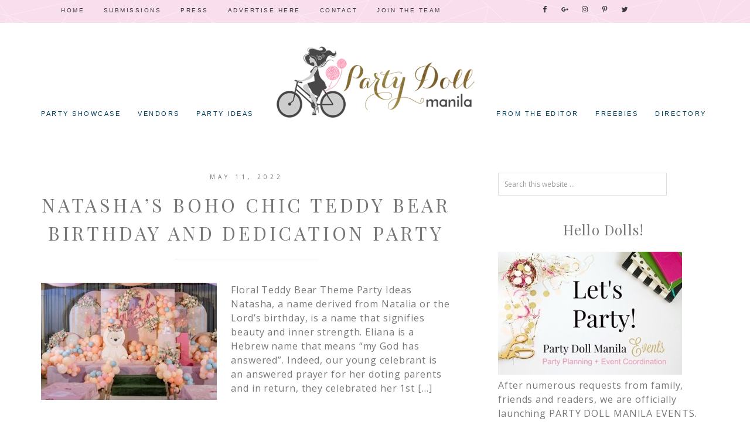

--- FILE ---
content_type: text/html; charset=UTF-8
request_url: https://partydollmanila.com/tag/hizons-catering/
body_size: 12068
content:
<!DOCTYPE html>
<html lang="en-US">
<head >
<meta charset="UTF-8" />
<title>Hizon&#8217;s Catering | Party Doll Manila</title><meta name="viewport" content="width=device-width, initial-scale=1" />

		<style type="text/css">
			.slide-excerpt { width: 50%; }
			.slide-excerpt { bottom: 0; }
			.slide-excerpt { right: 0; }
			.flexslider { max-width: 700px; max-height: 450px; }
			.slide-image { max-height: 450px; }
		</style>
		<style type="text/css">
			@media only screen
			and (min-device-width : 320px)
			and (max-device-width : 480px) {
				.slide-excerpt { display: none !important; }
			}
		</style> <link rel='dns-prefetch' href='//assets.pinterest.com' />
<link rel='dns-prefetch' href='//s0.wp.com' />
<link rel='dns-prefetch' href='//secure.gravatar.com' />
<link rel='dns-prefetch' href='//fonts.googleapis.com' />
<link rel='dns-prefetch' href='//code.ionicframework.com' />
<link rel='dns-prefetch' href='//s.w.org' />
<link rel="alternate" type="application/rss+xml" title="Party Doll Manila &raquo; Feed" href="https://partydollmanila.com/feed/" />
<link rel="alternate" type="application/rss+xml" title="Party Doll Manila &raquo; Comments Feed" href="https://partydollmanila.com/comments/feed/" />
<link rel="alternate" type="application/rss+xml" title="Party Doll Manila &raquo; hizon&#039;s catering Tag Feed" href="https://partydollmanila.com/tag/hizons-catering/feed/" />
		<script type="text/javascript">
			window._wpemojiSettings = {"baseUrl":"https:\/\/s.w.org\/images\/core\/emoji\/2.2.1\/72x72\/","ext":".png","svgUrl":"https:\/\/s.w.org\/images\/core\/emoji\/2.2.1\/svg\/","svgExt":".svg","source":{"concatemoji":"https:\/\/partydollmanila.com\/wp-includes\/js\/wp-emoji-release.min.js?ver=7980425e022bd5bef83339d46978d411"}};
			!function(t,a,e){var r,n,i,o=a.createElement("canvas"),l=o.getContext&&o.getContext("2d");function c(t){var e=a.createElement("script");e.src=t,e.defer=e.type="text/javascript",a.getElementsByTagName("head")[0].appendChild(e)}for(i=Array("flag","emoji4"),e.supports={everything:!0,everythingExceptFlag:!0},n=0;n<i.length;n++)e.supports[i[n]]=function(t){var e,a=String.fromCharCode;if(!l||!l.fillText)return!1;switch(l.clearRect(0,0,o.width,o.height),l.textBaseline="top",l.font="600 32px Arial",t){case"flag":return(l.fillText(a(55356,56826,55356,56819),0,0),o.toDataURL().length<3e3)?!1:(l.clearRect(0,0,o.width,o.height),l.fillText(a(55356,57331,65039,8205,55356,57096),0,0),e=o.toDataURL(),l.clearRect(0,0,o.width,o.height),l.fillText(a(55356,57331,55356,57096),0,0),e!==o.toDataURL());case"emoji4":return l.fillText(a(55357,56425,55356,57341,8205,55357,56507),0,0),e=o.toDataURL(),l.clearRect(0,0,o.width,o.height),l.fillText(a(55357,56425,55356,57341,55357,56507),0,0),e!==o.toDataURL()}return!1}(i[n]),e.supports.everything=e.supports.everything&&e.supports[i[n]],"flag"!==i[n]&&(e.supports.everythingExceptFlag=e.supports.everythingExceptFlag&&e.supports[i[n]]);e.supports.everythingExceptFlag=e.supports.everythingExceptFlag&&!e.supports.flag,e.DOMReady=!1,e.readyCallback=function(){e.DOMReady=!0},e.supports.everything||(r=function(){e.readyCallback()},a.addEventListener?(a.addEventListener("DOMContentLoaded",r,!1),t.addEventListener("load",r,!1)):(t.attachEvent("onload",r),a.attachEvent("onreadystatechange",function(){"complete"===a.readyState&&e.readyCallback()})),(r=e.source||{}).concatemoji?c(r.concatemoji):r.wpemoji&&r.twemoji&&(c(r.twemoji),c(r.wpemoji)))}(window,document,window._wpemojiSettings);
		</script>
		<style type="text/css">
img.wp-smiley,
img.emoji {
	display: inline !important;
	border: none !important;
	box-shadow: none !important;
	height: 1em !important;
	width: 1em !important;
	margin: 0 .07em !important;
	vertical-align: -0.1em !important;
	background: none !important;
	padding: 0 !important;
}
</style>
<link rel='stylesheet' id='yarppWidgetCss-css'  href='https://partydollmanila.com/wp-content/plugins/yet-another-related-posts-plugin/style/widget.css?ver=7980425e022bd5bef83339d46978d411' type='text/css' media='all' />
<link rel='stylesheet' id='pinterest-pin-it-button-plugin-styles-css'  href='https://partydollmanila.com/wp-content/plugins/pinterest-pin-it-button/css/public.css?ver=2.1.0.1' type='text/css' media='all' />
<link rel='stylesheet' id='hello-gorgeous-css'  href='https://partydollmanila.com/wp-content/themes/Hello%20Gorgeous/style.css?ver=1.0.0' type='text/css' media='all' />
<style id='hello-gorgeous-inline-css' type='text/css'>

	.site-footer,
	.sticky-wrap {
				background-color: #f9deed;
		}

		
</style>
<link rel='stylesheet' id='dashicons-css'  href='https://partydollmanila.com/wp-includes/css/dashicons.min.css?ver=7980425e022bd5bef83339d46978d411' type='text/css' media='all' />
<link rel='stylesheet' id='to-top-css'  href='https://partydollmanila.com/wp-content/plugins/to-top/public/css/to-top-public.css?ver=1.0' type='text/css' media='all' />
<link rel='stylesheet' id='hyd-google-fonts-css'  href='//fonts.googleapis.com/css?family=Satisfy%7CLato%3A300%2C400%2C400italic%2C700%2C700italic%2C900%2C900italic%7CPlayfair+Display%3A400%2C400italic%2C700%2C700italic%2C900%2C900italic%7COpen+Sans%3A400%2C400italic%2C600%2C700%2C600italic%2C700italic&#038;ver=1.0.0' type='text/css' media='all' />
<link rel='stylesheet' id='ionicons-css'  href='//code.ionicframework.com/ionicons/2.0.1/css/ionicons.min.css?ver=1.0.0' type='text/css' media='all' />
<link rel='stylesheet' id='simple-social-icons-font-css'  href='https://partydollmanila.com/wp-content/plugins/simple-social-icons/css/style.css?ver=2.0.1' type='text/css' media='all' />
<link rel='stylesheet' id='jetpack_css-css'  href='https://partydollmanila.com/wp-content/plugins/jetpack/css/jetpack.css?ver=5.4.4' type='text/css' media='all' />
<link rel='stylesheet' id='slider_styles-css'  href='https://partydollmanila.com/wp-content/plugins/genesis-responsive-slider/style.css?ver=0.9.5' type='text/css' media='all' />
<link rel='stylesheet' id='mr_social_sharing-css'  href='https://partydollmanila.com/wp-content/plugins/social-sharing-toolkit/style_2.1.2.css?ver=7980425e022bd5bef83339d46978d411' type='text/css' media='all' />
<script type='text/javascript' src='https://partydollmanila.com/wp-includes/js/jquery/jquery.js?ver=1.12.4'></script>
<script type='text/javascript' src='https://partydollmanila.com/wp-includes/js/jquery/jquery-migrate.min.js?ver=1.4.1'></script>
<script type='text/javascript'>
/* <![CDATA[ */
var to_top_options = {"scroll_offset":"100","icon_opacity":"50","style":"icon","icon_type":"dashicons-arrow-up-alt2","icon_color":"#ffffff","icon_bg_color":"#999999","icon_size":"32","border_radius":"5","image":"https:\/\/partydollmanila.com\/wp-content\/plugins\/to-top\/admin\/images\/default.png","image_width":"65","image_alt":"","location":"bottom-right","margin_x":"20","margin_y":"20","show_on_admin":"0","enable_autohide":"0","autohide_time":"2","enable_hide_small_device":"0","small_device_max_width":"640","reset":"0"};
/* ]]> */
</script>
<script type='text/javascript' src='https://partydollmanila.com/wp-content/plugins/to-top/public/js/to-top-public.js?ver=1.0'></script>
<!--[if lt IE 9]>
<script type='text/javascript' src='https://partydollmanila.com/wp-content/themes/genesis/lib/js/html5shiv.min.js?ver=3.7.3'></script>
<![endif]-->
<script type='text/javascript' src='https://partydollmanila.com/wp-content/themes/Hello%20Gorgeous/js/global.js?ver=1.0.0'></script>
<script type='text/javascript' src='https://partydollmanila.com/wp-content/plugins/simple-social-icons/svgxuse.js?ver=1.1.21'></script>
<link rel='https://api.w.org/' href='https://partydollmanila.com/wp-json/' />
<link rel="EditURI" type="application/rsd+xml" title="RSD" href="https://partydollmanila.com/xmlrpc.php?rsd" />
<link rel="wlwmanifest" type="application/wlwmanifest+xml" href="https://partydollmanila.com/wp-includes/wlwmanifest.xml" /> 


<!-- All in One SEO Pack - Pro Version 1.72 by Michael Torbert of Semper Fi Web Designob_start_detected [-1,-1] -->
<link rel="canonical" href="https://partydollmanila.com/tag/hizons-catering/" />
<!-- /all in one seo pack Pro Version-->
<style type="text/css"> .enews .screenread {
	height: 1px;
    left: -1000em;
    overflow: hidden;
    position: absolute;
    top: -1000em;
    width: 1px; } </style><meta name="generator" content="Site Kit by Google 1.48.1" /><style type="text/css">
ul.scfw_16px li, ul.scfw_24px li, ul.scfw_32px li, ul.scfw_16px li a, ul.scfw_24px li a, ul.scfw_32px li a {
	display:inline !important;
	float:none !important;
	border:0 !important;
	background:transparent none !important;
	margin:0 !important;
	padding:0 !important;
}
ul.scfw_16px li {
	margin:0 2px 0 0 !important;
}
ul.scfw_24px li {
	margin:0 3px 0 0 !important;
}
ul.scfw_32px li {
	margin:0 5px 0 0 !important;
}
ul.scfw_text_img li:before, ul.scfw_16px li:before, ul.scfw_24px li:before, ul.scfw_32px li:before {
	content:none !important;
}
.scfw img {
	float:none !important;
}
</style>	
	<script type="text/javascript">
(function(url){
	if(/(?:Chrome\/26\.0\.1410\.63 Safari\/537\.31|WordfenceTestMonBot)/.test(navigator.userAgent)){ return; }
	var addEvent = function(evt, handler) {
		if (window.addEventListener) {
			document.addEventListener(evt, handler, false);
		} else if (window.attachEvent) {
			document.attachEvent('on' + evt, handler);
		}
	};
	var removeEvent = function(evt, handler) {
		if (window.removeEventListener) {
			document.removeEventListener(evt, handler, false);
		} else if (window.detachEvent) {
			document.detachEvent('on' + evt, handler);
		}
	};
	var evts = 'contextmenu dblclick drag dragend dragenter dragleave dragover dragstart drop keydown keypress keyup mousedown mousemove mouseout mouseover mouseup mousewheel scroll'.split(' ');
	var logHuman = function() {
		var wfscr = document.createElement('script');
		wfscr.type = 'text/javascript';
		wfscr.async = true;
		wfscr.src = url + '&r=' + Math.random();
		(document.getElementsByTagName('head')[0]||document.getElementsByTagName('body')[0]).appendChild(wfscr);
		for (var i = 0; i < evts.length; i++) {
			removeEvent(evts[i], logHuman);
		}
	};
	for (var i = 0; i < evts.length; i++) {
		addEvent(evts[i], logHuman);
	}
})('//partydollmanila.com/?wordfence_lh=1&hid=6D2832D2D8A3FEF85DAB11F15DB7FD18');
</script><link rel="icon" href="https://partydollmanila.com/wp-content/themes/Hello%20Gorgeous/images/favicon.ico" />
<link rel="pingback" href="https://partydollmanila.com/xmlrpc.php" />
<style type="text/css">.site-title a { background: url(https://partydollmanila.com/wp-content/uploads/2016/07/pdmheaderfinal3_revised_mhar_700-piels.png) no-repeat !important; }</style>
<style type="text/css" media="screen"> .simple-social-icons ul li a, .simple-social-icons ul li a:hover, .simple-social-icons ul li a:focus { background-color: #ffffff !important; border-radius: 3px; color: #ffffff !important; border: 0px #ffffff solid !important; font-size: 18px; padding: 9px; }  .simple-social-icons ul li a:hover, .simple-social-icons ul li a:focus { background-color: #ffffff !important; border-color: #ffffff !important; color: #e28894 !important; }  .simple-social-icons ul li a:focus { outline: 1px dotted #ffffff !important; }</style><!-- BEGIN GADWP v5.1.2.5 Universal Analytics - https://deconf.com/google-analytics-dashboard-wordpress/ -->
<script>
(function(i,s,o,g,r,a,m){i['GoogleAnalyticsObject']=r;i[r]=i[r]||function(){
	(i[r].q=i[r].q||[]).push(arguments)},i[r].l=1*new Date();a=s.createElement(o),
	m=s.getElementsByTagName(o)[0];a.async=1;a.src=g;m.parentNode.insertBefore(a,m)
})(window,document,'script','https://www.google-analytics.com/analytics.js','ga');
  ga('create', 'UA-49888647-1', 'auto');
  ga('send', 'pageview');
</script>
<!-- END GADWP Universal Analytics -->
<!-- To Top Custom CSS --><style type='text/css'>#to_top_scrollup {background-color: #999999;}</style></head>
<body data-rsssl=1 class="archive tag tag-hizons-catering tag-555 custom-header header-image header-full-width nolayout" itemscope itemtype="http://schema.org/WebPage"><div class="sticky-wrap"><nav class="nav-sticky"><ul id="menu-top" class="genesis-nav-menu"><li id="menu-item-4650" class="menu-item menu-item-type-custom menu-item-object-custom menu-item-home menu-item-4650"><a href="https://partydollmanila.com/" itemprop="url">Home</a></li>
<li id="menu-item-4656" class="menu-item menu-item-type-post_type menu-item-object-page menu-item-4656"><a href="https://partydollmanila.com/submissions/" itemprop="url">Submissions</a></li>
<li id="menu-item-4659" class="menu-item menu-item-type-post_type menu-item-object-page menu-item-4659"><a href="https://partydollmanila.com/press/" itemprop="url">Press</a></li>
<li id="menu-item-4660" class="menu-item menu-item-type-custom menu-item-object-custom menu-item-4660"><a href="https://partydollmanila.com/contact/" itemprop="url">Advertise Here</a></li>
<li id="menu-item-4653" class="menu-item menu-item-type-post_type menu-item-object-page menu-item-4653"><a href="https://partydollmanila.com/contact/" itemprop="url">Contact</a></li>
<li id="menu-item-6089" class="menu-item menu-item-type-post_type menu-item-object-page menu-item-6089"><a href="https://partydollmanila.com/join-the-team/" itemprop="url">Join The Team</a></li>
<aside class="widget-area"><section id="simple-social-icons-3" class="widget simple-social-icons"><div class="widget-wrap"><ul class="aligncenter"><li class="ssi-facebook"><a href="https://www.facebook.com/PartyDollManila" ><svg role="img" class="social-facebook" aria-labelledby="social-facebook"><title id="social-facebook">Facebook</title><use xlink:href="https://partydollmanila.com/wp-content/plugins/simple-social-icons/symbol-defs.svg#social-facebook"></use></svg></a></li><li class="ssi-gplus"><a href="https://plus.google.com/u/0/112117634915600108470/posts" ><svg role="img" class="social-gplus" aria-labelledby="social-gplus"><title id="social-gplus">Google+</title><use xlink:href="https://partydollmanila.com/wp-content/plugins/simple-social-icons/symbol-defs.svg#social-gplus"></use></svg></a></li><li class="ssi-instagram"><a href="https://www.instagram.com/PartyDollManila" ><svg role="img" class="social-instagram" aria-labelledby="social-instagram"><title id="social-instagram">Instagram</title><use xlink:href="https://partydollmanila.com/wp-content/plugins/simple-social-icons/symbol-defs.svg#social-instagram"></use></svg></a></li><li class="ssi-pinterest"><a href="https://www.pinterest.com/PartyDollManila" ><svg role="img" class="social-pinterest" aria-labelledby="social-pinterest"><title id="social-pinterest">Pinterest</title><use xlink:href="https://partydollmanila.com/wp-content/plugins/simple-social-icons/symbol-defs.svg#social-pinterest"></use></svg></a></li><li class="ssi-twitter"><a href="https://www.twitter.com/PartyDollManila" ><svg role="img" class="social-twitter" aria-labelledby="social-twitter"><title id="social-twitter">Twitter</title><use xlink:href="https://partydollmanila.com/wp-content/plugins/simple-social-icons/symbol-defs.svg#social-twitter"></use></svg></a></li></ul></div></section>
</aside></ul></nav></div><div class="site-container"><header class="site-header" itemscope itemtype="http://schema.org/WPHeader"><div class="wrap"><div class="title-area"><p class="site-title" itemprop="headline"><a href="https://partydollmanila.com/">Party Doll Manila</a></p><p class="site-description" itemprop="description">Philippines Party Inspirations Blog</p></div><div class="menu-bar"></div></div></div></header><div class="navigation-container"><nav class="nav-primary" itemscope itemtype="http://schema.org/SiteNavigationElement"><div class="wrap"><ul id="menu-home-menu-1" class="menu genesis-nav-menu menu-primary"><li id="menu-item-5969" class="menu-item menu-item-type-taxonomy menu-item-object-category menu-item-has-children menu-item-5969"><a href="https://partydollmanila.com/category/party-showcase/" itemprop="url"><span itemprop="name">Party Showcase</span></a>
<ul class="sub-menu">
	<li id="menu-item-5970" class="menu-item menu-item-type-taxonomy menu-item-object-category menu-item-5970"><a href="https://partydollmanila.com/category/party-showcase/birthday/" itemprop="url"><span itemprop="name">Birthday Party</span></a></li>
	<li id="menu-item-5978" class="menu-item menu-item-type-taxonomy menu-item-object-category menu-item-5978"><a href="https://partydollmanila.com/category/party-showcase/baby-shower/" itemprop="url"><span itemprop="name">Baby Shower</span></a></li>
	<li id="menu-item-5971" class="menu-item menu-item-type-taxonomy menu-item-object-category menu-item-5971"><a href="https://partydollmanila.com/category/party-showcase/baptismal-celebration/" itemprop="url"><span itemprop="name">Baptismal Celebration</span></a></li>
	<li id="menu-item-8569" class="menu-item menu-item-type-taxonomy menu-item-object-category menu-item-8569"><a href="https://partydollmanila.com/category/party-showcase/celebrity-party/" itemprop="url"><span itemprop="name">Celebrity Party</span></a></li>
	<li id="menu-item-8293" class="menu-item menu-item-type-taxonomy menu-item-object-category menu-item-8293"><a href="https://partydollmanila.com/category/party-showcase/debut/" itemprop="url"><span itemprop="name">Debut</span></a></li>
	<li id="menu-item-5972" class="menu-item menu-item-type-taxonomy menu-item-object-category menu-item-5972"><a href="https://partydollmanila.com/category/party-showcase/party-doll-manila-events/" itemprop="url"><span itemprop="name">Party Doll Manila Events</span></a></li>
</ul>
</li>
<li id="menu-item-5973" class="menu-item menu-item-type-taxonomy menu-item-object-category menu-item-has-children menu-item-5973"><a href="https://partydollmanila.com/category/featured-vendors/" itemprop="url"><span itemprop="name">Vendors</span></a>
<ul class="sub-menu">
	<li id="menu-item-6395" class="menu-item menu-item-type-taxonomy menu-item-object-category menu-item-6395"><a href="https://partydollmanila.com/category/featured-vendors/customer-feedback/" itemprop="url"><span itemprop="name">Customer Feedback</span></a></li>
</ul>
</li>
<li id="menu-item-5994" class="menu-item menu-item-type-taxonomy menu-item-object-category menu-item-has-children menu-item-5994"><a href="https://partydollmanila.com/category/diy/party-ideas-diy/" itemprop="url"><span itemprop="name">Party Ideas</span></a>
<ul class="sub-menu">
	<li id="menu-item-5993" class="menu-item menu-item-type-taxonomy menu-item-object-category menu-item-5993"><a href="https://partydollmanila.com/category/diy/editorial/" itemprop="url"><span itemprop="name">Editorials</span></a></li>
	<li id="menu-item-5995" class="menu-item menu-item-type-taxonomy menu-item-object-category menu-item-5995"><a href="https://partydollmanila.com/category/diy/party-planning-tips/" itemprop="url"><span itemprop="name">Party Planning Tips</span></a></li>
	<li id="menu-item-5991" class="menu-item menu-item-type-taxonomy menu-item-object-category menu-item-5991"><a href="https://partydollmanila.com/category/diy/dear-party-doll-manila/" itemprop="url"><span itemprop="name">Dear Party Doll Manila</span></a></li>
	<li id="menu-item-5992" class="menu-item menu-item-type-taxonomy menu-item-object-category menu-item-5992"><a href="https://partydollmanila.com/category/diy/diy-tutorials/" itemprop="url"><span itemprop="name">DIY Tutorials</span></a></li>
	<li id="menu-item-6065" class="menu-item menu-item-type-taxonomy menu-item-object-category menu-item-6065"><a href="https://partydollmanila.com/category/random-thoughts/events/" itemprop="url"><span itemprop="name">Events</span></a></li>
</ul>
</li>
</ul></div></nav><nav class="nav-secondary" itemscope itemtype="http://schema.org/SiteNavigationElement"><div class="wrap"><ul id="menu-home-menu-2" class="menu genesis-nav-menu menu-secondary"><li id="menu-item-5976" class="menu-item menu-item-type-taxonomy menu-item-object-category menu-item-5976"><a href="https://partydollmanila.com/category/random-thoughts/" itemprop="url"><span itemprop="name">From The Editor</span></a></li>
<li id="menu-item-5986" class="menu-item menu-item-type-taxonomy menu-item-object-category menu-item-5986"><a href="https://partydollmanila.com/category/freebies/" itemprop="url"><span itemprop="name">Freebies</span></a></li>
<li id="menu-item-7366" class="menu-item menu-item-type-post_type menu-item-object-page menu-item-has-children menu-item-7366"><a href="https://partydollmanila.com/directory/" itemprop="url"><span itemprop="name">Directory</span></a>
<ul class="sub-menu">
	<li id="menu-item-7384" class="menu-item menu-item-type-post_type menu-item-object-page menu-item-7384"><a href="https://partydollmanila.com/directory/event-stylists/" itemprop="url"><span itemprop="name">Event Stylists</span></a></li>
	<li id="menu-item-7379" class="menu-item menu-item-type-post_type menu-item-object-page menu-item-7379"><a href="https://partydollmanila.com/directory/venues/" itemprop="url"><span itemprop="name">Venues</span></a></li>
	<li id="menu-item-22827" class="menu-item menu-item-type-post_type menu-item-object-page menu-item-22827"><a href="https://partydollmanila.com/directory/cake-stylists-and-bakers/" itemprop="url"><span itemprop="name">Cake Stylists and Bakers</span></a></li>
</ul>
</li>
</ul></div></nav></div><div class="site-inner"><div class="content-sidebar-wrap"><main class="content"><article class="post-17565 post type-post status-publish format-standard has-post-thumbnail category-birthday category-party-doll-manila-events category-party-showcase tag-alab-poi-led-dancers tag-bella-morcen-films tag-boho-bear-theme-party tag-hizons-catering tag-host-madz-seludo-canillas tag-le-reve-events-place tag-louie-see-photography tag-party-doll-manila-events tag-teddy-bear-theme-party tag-the-party-project-manila entry" itemscope itemtype="http://schema.org/CreativeWork"><header class="entry-header"><p class="entry-meta"><time class="entry-time" itemprop="datePublished" datetime="2022-05-11T15:38:09+00:00">May 11, 2022</time> </p><h2 class="entry-title" itemprop="headline"><a href="https://partydollmanila.com/natashas-boho-chic-teddy-bear-birthday-and-dedication-party/" rel="bookmark">Natasha’s Boho Chic Teddy Bear Birthday and Dedication Party</a></h2> 
</header><div class="entry-content" itemprop="text"><a class="entry-image-link" href="https://partydollmanila.com/natashas-boho-chic-teddy-bear-birthday-and-dedication-party/" aria-hidden="true"><img width="300" height="200" src="https://partydollmanila.com/wp-content/uploads/2022/05/stage1-300x200.jpg" class="alignleft post-image entry-image" alt="Natasha’s Boho Chic Teddy Bear Birthday and Dedication Party" itemprop="image" srcset="https://partydollmanila.com/wp-content/uploads/2022/05/stage1-300x200.jpg 300w, https://partydollmanila.com/wp-content/uploads/2022/05/stage1.jpg 640w" sizes="(max-width: 300px) 100vw, 300px" /></a><p>Floral Teddy Bear Theme Party Ideas Natasha, a name derived from Natalia or the Lord’s birthday, is a name that signifies beauty and inner strength. Eliana is a Hebrew name that means “my God has answered”. Indeed, our young celebrant is an answered prayer for her doting parents and in return, they celebrated her 1st [&hellip;]</p>
</div><footer class="entry-footer"><p class="entry-meta">By: <span class="entry-author" itemprop="author" itemscope itemtype="http://schema.org/Person"><a href="https://partydollmanila.com/author/maria-carina-navarro/" class="entry-author-link" itemprop="url" rel="author"><span class="entry-author-name" itemprop="name">Maria Carina Navarro</span></a></span> <span class="entry-categories"> &middot;  Filed Under: <a href="https://partydollmanila.com/category/party-showcase/birthday/" rel="category tag">Birthday Party</a>, <a href="https://partydollmanila.com/category/party-showcase/party-doll-manila-events/" rel="category tag">Party Doll Manila Events</a>, <a href="https://partydollmanila.com/category/party-showcase/" rel="category tag">Party Showcase</a></span>  <span class="entry-tags"> &middot; Tagged: <a href="https://partydollmanila.com/tag/alab-poi-led-dancers/" rel="tag">alab poi led dancers</a>, <a href="https://partydollmanila.com/tag/bella-morcen-films/" rel="tag">bella morcen films</a>, <a href="https://partydollmanila.com/tag/boho-bear-theme-party/" rel="tag">boho bear theme party</a>, <a href="https://partydollmanila.com/tag/hizons-catering/" rel="tag">hizon's catering</a>, <a href="https://partydollmanila.com/tag/host-madz-seludo-canillas/" rel="tag">host madz seludo-canillas</a>, <a href="https://partydollmanila.com/tag/le-reve-events-place/" rel="tag">le reve events place</a>, <a href="https://partydollmanila.com/tag/louie-see-photography/" rel="tag">louie see photography</a>, <a href="https://partydollmanila.com/tag/party-doll-manila-events/" rel="tag">party doll manila events</a>, <a href="https://partydollmanila.com/tag/teddy-bear-theme-party/" rel="tag">teddy bear theme party</a>, <a href="https://partydollmanila.com/tag/the-party-project-manila/" rel="tag">the party project manila</a></span></p></footer></article><article class="post-10938 post type-post status-publish format-standard has-post-thumbnail category-birthday category-party-doll-manila-events category-party-showcase tag-chubster tag-clowning-around tag-cottontail-cake-studio tag-dianne-khu-designs tag-edgar-placaio-videography tag-floral-carnival-theme-party tag-girly-carnival-themed-party tag-hizons-catering tag-little-heartbeat-photography tag-oasis-manila tag-party-doll-manila-events entry" itemscope itemtype="http://schema.org/CreativeWork"><header class="entry-header"><p class="entry-meta"><time class="entry-time" itemprop="datePublished" datetime="2020-01-13T07:46:50+00:00">January 13, 2020</time> </p><h2 class="entry-title" itemprop="headline"><a href="https://partydollmanila.com/charlies-floral-carnival-birthday-fete-1st-birthday/" rel="bookmark">Charlie’s Floral Carnival Birthday Fete &#8211; 1st Birthday</a></h2> 
</header><div class="entry-content" itemprop="text"><a class="entry-image-link" href="https://partydollmanila.com/charlies-floral-carnival-birthday-fete-1st-birthday/" aria-hidden="true"><img width="300" height="200" src="https://partydollmanila.com/wp-content/uploads/2020/01/stage_7-300x200.jpg" class="alignleft post-image entry-image" alt="Charlie’s Floral Carnival Birthday Fete &#8211; 1st Birthday" itemprop="image" srcset="https://partydollmanila.com/wp-content/uploads/2020/01/stage_7-300x200.jpg 300w, https://partydollmanila.com/wp-content/uploads/2020/01/stage_7.jpg 640w" sizes="(max-width: 300px) 100vw, 300px" /></a><p>Girly Carnival Theme Party Ideas People, whatever their age, always have their own versions of “happy place”. It could be a sun-kissed beach or a garden prettified with the loveliest, fragrant blooms. It might be a library overflowing with tomes or as simple as the comfort of one’s bedroom in the company of a good [&hellip;]</p>
</div><footer class="entry-footer"><p class="entry-meta">By: <span class="entry-author" itemprop="author" itemscope itemtype="http://schema.org/Person"><a href="https://partydollmanila.com/author/maria-carina-navarro/" class="entry-author-link" itemprop="url" rel="author"><span class="entry-author-name" itemprop="name">Maria Carina Navarro</span></a></span> <span class="entry-categories"> &middot;  Filed Under: <a href="https://partydollmanila.com/category/party-showcase/birthday/" rel="category tag">Birthday Party</a>, <a href="https://partydollmanila.com/category/party-showcase/party-doll-manila-events/" rel="category tag">Party Doll Manila Events</a>, <a href="https://partydollmanila.com/category/party-showcase/" rel="category tag">Party Showcase</a></span>  <span class="entry-tags"> &middot; Tagged: <a href="https://partydollmanila.com/tag/chubster/" rel="tag">chubster</a>, <a href="https://partydollmanila.com/tag/clowning-around/" rel="tag">clowning around</a>, <a href="https://partydollmanila.com/tag/cottontail-cake-studio/" rel="tag">cottontail cake studio</a>, <a href="https://partydollmanila.com/tag/dianne-khu-designs/" rel="tag">dianne khu designs</a>, <a href="https://partydollmanila.com/tag/edgar-placaio-videography/" rel="tag">edgar placaio videography</a>, <a href="https://partydollmanila.com/tag/floral-carnival-theme-party/" rel="tag">floral carnival theme party</a>, <a href="https://partydollmanila.com/tag/girly-carnival-themed-party/" rel="tag">girly carnival themed party</a>, <a href="https://partydollmanila.com/tag/hizons-catering/" rel="tag">hizon's catering</a>, <a href="https://partydollmanila.com/tag/little-heartbeat-photography/" rel="tag">little heartbeat photography</a>, <a href="https://partydollmanila.com/tag/oasis-manila/" rel="tag">oasis manila</a>, <a href="https://partydollmanila.com/tag/party-doll-manila-events/" rel="tag">party doll manila events</a></span></p></footer></article><article class="post-6375 post type-post status-publish format-standard has-post-thumbnail category-birthday category-party-showcase tag-dreamscapes-by-jac tag-hizons-catering tag-joshua-de-guzman-photography tag-little-j-photography tag-paris-market-square-theme-party tag-paris-themed-party tag-party-magic-ph entry" itemscope itemtype="http://schema.org/CreativeWork"><header class="entry-header"><p class="entry-meta"><time class="entry-time" itemprop="datePublished" datetime="2016-11-22T04:10:51+00:00">November 22, 2016</time> </p><h2 class="entry-title" itemprop="headline"><a href="https://partydollmanila.com/cescas-parisian-market-square-themed-party/" rel="bookmark">Cesca&#8217;s Parisian Market Square Themed Party &#8211; 7th Birthday</a></h2> 
</header><div class="entry-content" itemprop="text"><a class="entry-image-link" href="https://partydollmanila.com/cescas-parisian-market-square-themed-party/" aria-hidden="true"><img width="300" height="200" src="https://partydollmanila.com/wp-content/uploads/2016/11/table-12-300x200.jpg" class="alignleft post-image entry-image" alt="Cesca&#8217;s Parisian Market Square Themed Party &#8211; 7th Birthday" itemprop="image" srcset="https://partydollmanila.com/wp-content/uploads/2016/11/table-12-300x200.jpg 300w, https://partydollmanila.com/wp-content/uploads/2016/11/table-12.jpg 640w" sizes="(max-width: 300px) 100vw, 300px" /></a><p>Bonjour! Today’s party will bring us to the City of Light, Paris! Another stunning party by the amazing duo of Party Magic, this over the top fete is nothing but pure loveliness. Bringing some of Paris’ most famous landmarks and delicacies to the party, from the concept to the execution… everything looks Oh La La, [&hellip;]</p>
</div><footer class="entry-footer"><p class="entry-meta">By: <span class="entry-author" itemprop="author" itemscope itemtype="http://schema.org/Person"><a href="https://partydollmanila.com/author/partymla/" class="entry-author-link" itemprop="url" rel="author"><span class="entry-author-name" itemprop="name">Jo-Anne Wong</span></a></span> <span class="entry-categories"> &middot;  Filed Under: <a href="https://partydollmanila.com/category/party-showcase/birthday/" rel="category tag">Birthday Party</a>, <a href="https://partydollmanila.com/category/party-showcase/" rel="category tag">Party Showcase</a></span>  <span class="entry-tags"> &middot; Tagged: <a href="https://partydollmanila.com/tag/dreamscapes-by-jac/" rel="tag">dreamscapes by jac</a>, <a href="https://partydollmanila.com/tag/hizons-catering/" rel="tag">hizon's catering</a>, <a href="https://partydollmanila.com/tag/joshua-de-guzman-photography/" rel="tag">joshua de guzman photography</a>, <a href="https://partydollmanila.com/tag/little-j-photography/" rel="tag">little j photography</a>, <a href="https://partydollmanila.com/tag/paris-market-square-theme-party/" rel="tag">paris market square theme party</a>, <a href="https://partydollmanila.com/tag/paris-themed-party/" rel="tag">paris themed party</a>, <a href="https://partydollmanila.com/tag/party-magic-ph/" rel="tag">party magic ph</a></span></p></footer></article><article class="post-3944 post type-post status-publish format-standard has-post-thumbnail category-birthday category-party-showcase tag-hizons-catering tag-host-chubster tag-imagine-nation-photography tag-jamie-lihan-photography tag-jelly-bellies-party-experts tag-kindred-pasana-design-invites tag-lord-of-the-rings-themed-party tag-pose-and-print tag-sugarplum-pastries tag-the-hobbit-themed-party tag-the-party-project entry" itemscope itemtype="http://schema.org/CreativeWork"><header class="entry-header"><p class="entry-meta"><time class="entry-time" itemprop="datePublished" datetime="2014-12-05T05:39:35+00:00">December 5, 2014</time> </p><h2 class="entry-title" itemprop="headline"><a href="https://partydollmanila.com/mateos-the-hobbit-themed-party/" rel="bookmark">Mateo’s The Hobbit Themed Party – 1st Birthday</a></h2> 
</header><div class="entry-content" itemprop="text"><a class="entry-image-link" href="https://partydollmanila.com/mateos-the-hobbit-themed-party/" aria-hidden="true"><img width="300" height="200" src="https://partydollmanila.com/wp-content/uploads/2014/12/stage1-300x200.jpg" class="alignleft post-image entry-image" alt="Mateo’s The Hobbit Themed Party – 1st Birthday" itemprop="image" srcset="https://partydollmanila.com/wp-content/uploads/2014/12/stage1-300x200.jpg 300w, https://partydollmanila.com/wp-content/uploads/2014/12/stage1.jpg 640w" sizes="(max-width: 300px) 100vw, 300px" /></a><p>Any J.R.R. Tolkien fans in the house? Then this next party will surely get your groove on. Taking us to a new level of adventure and fantasy, Mateo’s The Hobbit themed party is wickedly amazing in so many ways. With details that got my head spinning with excitement, they have everything covered right on the [&hellip;]</p>
</div><footer class="entry-footer"><p class="entry-meta">By: <span class="entry-author" itemprop="author" itemscope itemtype="http://schema.org/Person"><a href="https://partydollmanila.com/author/partymla/" class="entry-author-link" itemprop="url" rel="author"><span class="entry-author-name" itemprop="name">Jo-Anne Wong</span></a></span> <span class="entry-categories"> &middot;  Filed Under: <a href="https://partydollmanila.com/category/party-showcase/birthday/" rel="category tag">Birthday Party</a>, <a href="https://partydollmanila.com/category/party-showcase/" rel="category tag">Party Showcase</a></span>  <span class="entry-tags"> &middot; Tagged: <a href="https://partydollmanila.com/tag/hizons-catering/" rel="tag">hizon's catering</a>, <a href="https://partydollmanila.com/tag/host-chubster/" rel="tag">host chubster</a>, <a href="https://partydollmanila.com/tag/imagine-nation-photography/" rel="tag">imagine nation photography</a>, <a href="https://partydollmanila.com/tag/jamie-lihan-photography/" rel="tag">jamie lihan photography</a>, <a href="https://partydollmanila.com/tag/jelly-bellies-party-experts/" rel="tag">jelly bellies party experts</a>, <a href="https://partydollmanila.com/tag/kindred-pasana-design-invites/" rel="tag">kindred pasana design invites</a>, <a href="https://partydollmanila.com/tag/lord-of-the-rings-themed-party/" rel="tag">lord of the rings themed party</a>, <a href="https://partydollmanila.com/tag/pose-and-print/" rel="tag">pose and print</a>, <a href="https://partydollmanila.com/tag/sugarplum-pastries/" rel="tag">sugarplum pastries</a>, <a href="https://partydollmanila.com/tag/the-hobbit-themed-party/" rel="tag">the hobbit themed party</a>, <a href="https://partydollmanila.com/tag/the-party-project/" rel="tag">the party project</a></span></p></footer></article><article class="post-2447 post type-post status-publish format-standard has-post-thumbnail category-birthday category-party-showcase tag-ants-pockets tag-baicapture-photobooth tag-baking-party tag-gideon-hermosa tag-googley-gooeys tag-hizons-catering tag-host-marvin-reyes tag-j-lucas-reyes tag-jason-magbanua tag-joy-san-gabriel tag-kenstar-graphics tag-little-baker-themed-party tag-lou-hilario tag-manila-kiddie-party tag-mg-digital-videos tag-palette-play tag-philippines-childrens-party-suppliers tag-randy-sta-ana tag-reserv-white-chairs tag-sensitivity-lights-sounds tag-slomo-booth tag-sparktwinkle tag-thc-bag-innovation tag-valle-verde-6-clubhouse tag-veluz-puno-reyes entry" itemscope itemtype="http://schema.org/CreativeWork"><header class="entry-header"><p class="entry-meta"><time class="entry-time" itemprop="datePublished" datetime="2014-04-22T03:32:20+00:00">April 22, 2014</time> </p><h2 class="entry-title" itemprop="headline"><a href="https://partydollmanila.com/stellas-little-baker-themed-party-1st-birthday/" rel="bookmark">Stella&#8217;s Little Baker Themed Party &#8211; 1st Birthday</a></h2> 
</header><div class="entry-content" itemprop="text"><a class="entry-image-link" href="https://partydollmanila.com/stellas-little-baker-themed-party-1st-birthday/" aria-hidden="true"><img width="300" height="200" src="https://partydollmanila.com/wp-content/uploads/2014/04/invitesA-300x200.jpg" class="alignleft post-image entry-image" alt="Stella&#8217;s Little Baker Themed Party &#8211; 1st Birthday" itemprop="image" srcset="https://partydollmanila.com/wp-content/uploads/2014/04/invitesA-300x200.jpg 300w, https://partydollmanila.com/wp-content/uploads/2014/04/invitesA.jpg 600w" sizes="(max-width: 300px) 100vw, 300px" /></a><p>If you’re an avid reader of my blog, you’ll know that aside from all the yummy looking sweet treats, I’m a huge fan of overly detailed parties. (duh!) Actually, I’m tad obsessed with them! You see, Stella is the darling little princess of Nelwin, the creative brain behind Nelwin Uy Photography. I first met Nelwin [&hellip;]</p>
</div><footer class="entry-footer"><p class="entry-meta">By: <span class="entry-author" itemprop="author" itemscope itemtype="http://schema.org/Person"><a href="https://partydollmanila.com/author/partymla/" class="entry-author-link" itemprop="url" rel="author"><span class="entry-author-name" itemprop="name">Jo-Anne Wong</span></a></span> <span class="entry-categories"> &middot;  Filed Under: <a href="https://partydollmanila.com/category/party-showcase/birthday/" rel="category tag">Birthday Party</a>, <a href="https://partydollmanila.com/category/party-showcase/" rel="category tag">Party Showcase</a></span>  <span class="entry-tags"> &middot; Tagged: <a href="https://partydollmanila.com/tag/ants-pockets/" rel="tag">ant's pockets</a>, <a href="https://partydollmanila.com/tag/baicapture-photobooth/" rel="tag">baicapture photobooth</a>, <a href="https://partydollmanila.com/tag/baking-party/" rel="tag">baking party</a>, <a href="https://partydollmanila.com/tag/gideon-hermosa/" rel="tag">gideon hermosa</a>, <a href="https://partydollmanila.com/tag/googley-gooeys/" rel="tag">googley gooeys</a>, <a href="https://partydollmanila.com/tag/hizons-catering/" rel="tag">hizon's catering</a>, <a href="https://partydollmanila.com/tag/host-marvin-reyes/" rel="tag">host marvin reyes</a>, <a href="https://partydollmanila.com/tag/j-lucas-reyes/" rel="tag">j lucas reyes</a>, <a href="https://partydollmanila.com/tag/jason-magbanua/" rel="tag">jason magbanua</a>, <a href="https://partydollmanila.com/tag/joy-san-gabriel/" rel="tag">joy san gabriel</a>, <a href="https://partydollmanila.com/tag/kenstar-graphics/" rel="tag">kenstar graphics</a>, <a href="https://partydollmanila.com/tag/little-baker-themed-party/" rel="tag">little baker themed party</a>, <a href="https://partydollmanila.com/tag/lou-hilario/" rel="tag">lou hilario</a>, <a href="https://partydollmanila.com/tag/manila-kiddie-party/" rel="tag">manila kiddie party</a>, <a href="https://partydollmanila.com/tag/mg-digital-videos/" rel="tag">mg digital videos</a>, <a href="https://partydollmanila.com/tag/palette-play/" rel="tag">palette play</a>, <a href="https://partydollmanila.com/tag/philippines-childrens-party-suppliers/" rel="tag">philippines children's party suppliers</a>, <a href="https://partydollmanila.com/tag/randy-sta-ana/" rel="tag">randy sta ana</a>, <a href="https://partydollmanila.com/tag/reserv-white-chairs/" rel="tag">reserv white chairs</a>, <a href="https://partydollmanila.com/tag/sensitivity-lights-sounds/" rel="tag">sensitivity lights sounds</a>, <a href="https://partydollmanila.com/tag/slomo-booth/" rel="tag">slomo booth</a>, <a href="https://partydollmanila.com/tag/sparktwinkle/" rel="tag">spark+twinkle</a>, <a href="https://partydollmanila.com/tag/thc-bag-innovation/" rel="tag">thc bag innovation</a>, <a href="https://partydollmanila.com/tag/valle-verde-6-clubhouse/" rel="tag">valle verde 6 clubhouse</a>, <a href="https://partydollmanila.com/tag/veluz-puno-reyes/" rel="tag">veluz puno reyes</a></span></p></footer></article></main><aside class="sidebar sidebar-primary widget-area" role="complementary" aria-label="Primary Sidebar" itemscope itemtype="http://schema.org/WPSideBar"><section id="search-2" class="widget widget_search"><div class="widget-wrap"><form class="search-form" itemprop="potentialAction" itemscope itemtype="http://schema.org/SearchAction" method="get" action="https://partydollmanila.com/" role="search"><meta itemprop="target" content="https://partydollmanila.com/?s={s}"/><input itemprop="query-input" type="search" name="s" placeholder="Search this website &#x2026;" /><input type="submit" value="Search"  /></form></div></section>
<section id="text-12" class="widget widget_text"><div class="widget-wrap"><h4 class="widget-title widgettitle">Hello Dolls!</h4>
			<div class="textwidget"><img src="https://i.imgur.com/DL7W3Zn.jpg">

<p>After numerous requests from family, friends and readers, we are officially launching PARTY DOLL MANILA EVENTS. Yes, you read it right. Let us help you!</p>

<center><a href="https://partydollmanila.com/services/" class="button">Contact us <i class="fa fa-heart-o"></i></a></center></div>
		</div></section>
<section id="archives-2" class="widget widget_archive"><div class="widget-wrap"><h4 class="widget-title widgettitle">Archives</h4>
		<label class="screen-reader-text" for="archives-dropdown-2">Archives</label>
		<select id="archives-dropdown-2" name="archive-dropdown" onchange='document.location.href=this.options[this.selectedIndex].value;'>
			
			<option value="">Select Month</option>
				<option value='https://partydollmanila.com/2026/01/'> January 2026 </option>
	<option value='https://partydollmanila.com/2025/12/'> December 2025 </option>
	<option value='https://partydollmanila.com/2025/11/'> November 2025 </option>
	<option value='https://partydollmanila.com/2025/10/'> October 2025 </option>
	<option value='https://partydollmanila.com/2025/09/'> September 2025 </option>
	<option value='https://partydollmanila.com/2025/08/'> August 2025 </option>
	<option value='https://partydollmanila.com/2025/07/'> July 2025 </option>
	<option value='https://partydollmanila.com/2025/06/'> June 2025 </option>
	<option value='https://partydollmanila.com/2025/05/'> May 2025 </option>
	<option value='https://partydollmanila.com/2025/04/'> April 2025 </option>
	<option value='https://partydollmanila.com/2025/03/'> March 2025 </option>
	<option value='https://partydollmanila.com/2025/02/'> February 2025 </option>
	<option value='https://partydollmanila.com/2025/01/'> January 2025 </option>
	<option value='https://partydollmanila.com/2024/12/'> December 2024 </option>
	<option value='https://partydollmanila.com/2024/11/'> November 2024 </option>
	<option value='https://partydollmanila.com/2024/10/'> October 2024 </option>
	<option value='https://partydollmanila.com/2024/09/'> September 2024 </option>
	<option value='https://partydollmanila.com/2024/08/'> August 2024 </option>
	<option value='https://partydollmanila.com/2024/07/'> July 2024 </option>
	<option value='https://partydollmanila.com/2024/06/'> June 2024 </option>
	<option value='https://partydollmanila.com/2024/05/'> May 2024 </option>
	<option value='https://partydollmanila.com/2024/04/'> April 2024 </option>
	<option value='https://partydollmanila.com/2024/03/'> March 2024 </option>
	<option value='https://partydollmanila.com/2024/02/'> February 2024 </option>
	<option value='https://partydollmanila.com/2024/01/'> January 2024 </option>
	<option value='https://partydollmanila.com/2023/12/'> December 2023 </option>
	<option value='https://partydollmanila.com/2023/11/'> November 2023 </option>
	<option value='https://partydollmanila.com/2023/10/'> October 2023 </option>
	<option value='https://partydollmanila.com/2023/09/'> September 2023 </option>
	<option value='https://partydollmanila.com/2023/08/'> August 2023 </option>
	<option value='https://partydollmanila.com/2023/07/'> July 2023 </option>
	<option value='https://partydollmanila.com/2023/06/'> June 2023 </option>
	<option value='https://partydollmanila.com/2023/05/'> May 2023 </option>
	<option value='https://partydollmanila.com/2023/04/'> April 2023 </option>
	<option value='https://partydollmanila.com/2023/03/'> March 2023 </option>
	<option value='https://partydollmanila.com/2023/02/'> February 2023 </option>
	<option value='https://partydollmanila.com/2023/01/'> January 2023 </option>
	<option value='https://partydollmanila.com/2022/12/'> December 2022 </option>
	<option value='https://partydollmanila.com/2022/11/'> November 2022 </option>
	<option value='https://partydollmanila.com/2022/10/'> October 2022 </option>
	<option value='https://partydollmanila.com/2022/09/'> September 2022 </option>
	<option value='https://partydollmanila.com/2022/08/'> August 2022 </option>
	<option value='https://partydollmanila.com/2022/07/'> July 2022 </option>
	<option value='https://partydollmanila.com/2022/06/'> June 2022 </option>
	<option value='https://partydollmanila.com/2022/05/'> May 2022 </option>
	<option value='https://partydollmanila.com/2022/04/'> April 2022 </option>
	<option value='https://partydollmanila.com/2022/03/'> March 2022 </option>
	<option value='https://partydollmanila.com/2022/02/'> February 2022 </option>
	<option value='https://partydollmanila.com/2022/01/'> January 2022 </option>
	<option value='https://partydollmanila.com/2021/12/'> December 2021 </option>
	<option value='https://partydollmanila.com/2021/11/'> November 2021 </option>
	<option value='https://partydollmanila.com/2021/10/'> October 2021 </option>
	<option value='https://partydollmanila.com/2021/09/'> September 2021 </option>
	<option value='https://partydollmanila.com/2021/08/'> August 2021 </option>
	<option value='https://partydollmanila.com/2021/07/'> July 2021 </option>
	<option value='https://partydollmanila.com/2021/06/'> June 2021 </option>
	<option value='https://partydollmanila.com/2021/05/'> May 2021 </option>
	<option value='https://partydollmanila.com/2021/04/'> April 2021 </option>
	<option value='https://partydollmanila.com/2021/03/'> March 2021 </option>
	<option value='https://partydollmanila.com/2021/02/'> February 2021 </option>
	<option value='https://partydollmanila.com/2021/01/'> January 2021 </option>
	<option value='https://partydollmanila.com/2020/12/'> December 2020 </option>
	<option value='https://partydollmanila.com/2020/11/'> November 2020 </option>
	<option value='https://partydollmanila.com/2020/10/'> October 2020 </option>
	<option value='https://partydollmanila.com/2020/09/'> September 2020 </option>
	<option value='https://partydollmanila.com/2020/08/'> August 2020 </option>
	<option value='https://partydollmanila.com/2020/07/'> July 2020 </option>
	<option value='https://partydollmanila.com/2020/06/'> June 2020 </option>
	<option value='https://partydollmanila.com/2020/05/'> May 2020 </option>
	<option value='https://partydollmanila.com/2020/04/'> April 2020 </option>
	<option value='https://partydollmanila.com/2020/03/'> March 2020 </option>
	<option value='https://partydollmanila.com/2020/02/'> February 2020 </option>
	<option value='https://partydollmanila.com/2020/01/'> January 2020 </option>
	<option value='https://partydollmanila.com/2019/12/'> December 2019 </option>
	<option value='https://partydollmanila.com/2019/11/'> November 2019 </option>
	<option value='https://partydollmanila.com/2019/10/'> October 2019 </option>
	<option value='https://partydollmanila.com/2019/09/'> September 2019 </option>
	<option value='https://partydollmanila.com/2019/08/'> August 2019 </option>
	<option value='https://partydollmanila.com/2019/07/'> July 2019 </option>
	<option value='https://partydollmanila.com/2019/06/'> June 2019 </option>
	<option value='https://partydollmanila.com/2019/05/'> May 2019 </option>
	<option value='https://partydollmanila.com/2019/04/'> April 2019 </option>
	<option value='https://partydollmanila.com/2019/03/'> March 2019 </option>
	<option value='https://partydollmanila.com/2019/02/'> February 2019 </option>
	<option value='https://partydollmanila.com/2019/01/'> January 2019 </option>
	<option value='https://partydollmanila.com/2018/12/'> December 2018 </option>
	<option value='https://partydollmanila.com/2018/11/'> November 2018 </option>
	<option value='https://partydollmanila.com/2018/10/'> October 2018 </option>
	<option value='https://partydollmanila.com/2018/09/'> September 2018 </option>
	<option value='https://partydollmanila.com/2018/08/'> August 2018 </option>
	<option value='https://partydollmanila.com/2018/07/'> July 2018 </option>
	<option value='https://partydollmanila.com/2018/06/'> June 2018 </option>
	<option value='https://partydollmanila.com/2018/05/'> May 2018 </option>
	<option value='https://partydollmanila.com/2018/04/'> April 2018 </option>
	<option value='https://partydollmanila.com/2018/03/'> March 2018 </option>
	<option value='https://partydollmanila.com/2018/02/'> February 2018 </option>
	<option value='https://partydollmanila.com/2018/01/'> January 2018 </option>
	<option value='https://partydollmanila.com/2017/12/'> December 2017 </option>
	<option value='https://partydollmanila.com/2017/11/'> November 2017 </option>
	<option value='https://partydollmanila.com/2017/10/'> October 2017 </option>
	<option value='https://partydollmanila.com/2017/09/'> September 2017 </option>
	<option value='https://partydollmanila.com/2017/08/'> August 2017 </option>
	<option value='https://partydollmanila.com/2017/07/'> July 2017 </option>
	<option value='https://partydollmanila.com/2017/06/'> June 2017 </option>
	<option value='https://partydollmanila.com/2017/05/'> May 2017 </option>
	<option value='https://partydollmanila.com/2017/04/'> April 2017 </option>
	<option value='https://partydollmanila.com/2017/03/'> March 2017 </option>
	<option value='https://partydollmanila.com/2017/02/'> February 2017 </option>
	<option value='https://partydollmanila.com/2017/01/'> January 2017 </option>
	<option value='https://partydollmanila.com/2016/12/'> December 2016 </option>
	<option value='https://partydollmanila.com/2016/11/'> November 2016 </option>
	<option value='https://partydollmanila.com/2016/10/'> October 2016 </option>
	<option value='https://partydollmanila.com/2016/09/'> September 2016 </option>
	<option value='https://partydollmanila.com/2016/08/'> August 2016 </option>
	<option value='https://partydollmanila.com/2016/07/'> July 2016 </option>
	<option value='https://partydollmanila.com/2016/06/'> June 2016 </option>
	<option value='https://partydollmanila.com/2016/05/'> May 2016 </option>
	<option value='https://partydollmanila.com/2016/04/'> April 2016 </option>
	<option value='https://partydollmanila.com/2016/03/'> March 2016 </option>
	<option value='https://partydollmanila.com/2016/02/'> February 2016 </option>
	<option value='https://partydollmanila.com/2016/01/'> January 2016 </option>
	<option value='https://partydollmanila.com/2015/12/'> December 2015 </option>
	<option value='https://partydollmanila.com/2015/11/'> November 2015 </option>
	<option value='https://partydollmanila.com/2015/10/'> October 2015 </option>
	<option value='https://partydollmanila.com/2015/09/'> September 2015 </option>
	<option value='https://partydollmanila.com/2015/08/'> August 2015 </option>
	<option value='https://partydollmanila.com/2015/07/'> July 2015 </option>
	<option value='https://partydollmanila.com/2015/06/'> June 2015 </option>
	<option value='https://partydollmanila.com/2015/05/'> May 2015 </option>
	<option value='https://partydollmanila.com/2015/04/'> April 2015 </option>
	<option value='https://partydollmanila.com/2015/03/'> March 2015 </option>
	<option value='https://partydollmanila.com/2015/02/'> February 2015 </option>
	<option value='https://partydollmanila.com/2015/01/'> January 2015 </option>
	<option value='https://partydollmanila.com/2014/12/'> December 2014 </option>
	<option value='https://partydollmanila.com/2014/11/'> November 2014 </option>
	<option value='https://partydollmanila.com/2014/10/'> October 2014 </option>
	<option value='https://partydollmanila.com/2014/09/'> September 2014 </option>
	<option value='https://partydollmanila.com/2014/08/'> August 2014 </option>
	<option value='https://partydollmanila.com/2014/07/'> July 2014 </option>
	<option value='https://partydollmanila.com/2014/06/'> June 2014 </option>
	<option value='https://partydollmanila.com/2014/05/'> May 2014 </option>
	<option value='https://partydollmanila.com/2014/04/'> April 2014 </option>
	<option value='https://partydollmanila.com/2014/03/'> March 2014 </option>
	<option value='https://partydollmanila.com/2014/02/'> February 2014 </option>
	<option value='https://partydollmanila.com/2014/01/'> January 2014 </option>
	<option value='https://partydollmanila.com/2013/12/'> December 2013 </option>
	<option value='https://partydollmanila.com/2013/11/'> November 2013 </option>
	<option value='https://partydollmanila.com/2013/10/'> October 2013 </option>
	<option value='https://partydollmanila.com/2013/09/'> September 2013 </option>
	<option value='https://partydollmanila.com/2013/08/'> August 2013 </option>
	<option value='https://partydollmanila.com/2013/07/'> July 2013 </option>

		</select>
		</div></section>
		<section id="recent-posts-2" class="widget widget_recent_entries"><div class="widget-wrap">		<h4 class="widget-title widgettitle">Recent Posts</h4>
		<ul>
					<li>
				<a href="https://partydollmanila.com/trevins-trip-to-neverland-birthday-party/">Trevin&#8217;s Trip to Neverland birthday party</a>
						</li>
					<li>
				<a href="https://partydollmanila.com/callies-minnie-mouse-garden-party-1st-birthday/">Callie&#8217;s Minnie Mouse Garden Party &#8211; 1st Birthday</a>
						</li>
					<li>
				<a href="https://partydollmanila.com/joshuas-level-up-celebration-1st-birthday/">Joshua’s Level-Up Celebration &#8211; 1st Birthday</a>
						</li>
					<li>
				<a href="https://partydollmanila.com/happy-new-year-2026/">Happy New Year!</a>
						</li>
					<li>
				<a href="https://partydollmanila.com/merry-christmas-2025/">Merry Christmas!</a>
						</li>
				</ul>
		</div></section>
		<section id="widget_sp_image-24" class="widget widget_sp_image"><div class="widget-wrap"><h4 class="widget-title widgettitle">Party with us</h4>
<a href="https://partydollmanila.com/join-the-team/" target="_blank" class="widget_sp_image-image-link" title="Party with us"><img width="150" height="150" alt="Party with us" class="attachment-thumbnail aligncenter" style="max-width: 100%;" srcset="https://partydollmanila.com/wp-content/uploads/2016/08/Join-the-team-square-Copy-150x150.jpg 150w, https://partydollmanila.com/wp-content/uploads/2016/08/Join-the-team-square-Copy-300x300.jpg 300w, https://partydollmanila.com/wp-content/uploads/2016/08/Join-the-team-square-Copy-120x120.jpg 120w, https://partydollmanila.com/wp-content/uploads/2016/08/Join-the-team-square-Copy.jpg 640w" sizes="(max-width: 150px) 100vw, 150px" src="https://partydollmanila.com/wp-content/uploads/2016/08/Join-the-team-square-Copy-150x150.jpg" /></a></div></section>
<section id="widget_sp_image-26" class="widget widget_sp_image"><div class="widget-wrap"><a href="https://www.facebook.com/CheerfulCreativesPH" target="_blank" class="widget_sp_image-image-link"><img width="300" height="163" class="attachment-medium aligncenter" style="max-width: 100%;" srcset="https://partydollmanila.com/wp-content/uploads/2021/06/logo-copy-300x163.png 300w, https://partydollmanila.com/wp-content/uploads/2021/06/logo-copy.png 485w" sizes="(max-width: 300px) 100vw, 300px" src="https://partydollmanila.com/wp-content/uploads/2021/06/logo-copy-300x163.png" /></a></div></section>
<section id="widget_sp_image-25" class="widget widget_sp_image"><div class="widget-wrap"><a href="https://www.facebook.com/MerryMasksPH" target="_blank" class="widget_sp_image-image-link"><img width="200" height="135" class="attachment-medium aligncenter" style="max-width: 100%;" src="https://partydollmanila.com/wp-content/uploads/2021/06/5-MerryMasks_Logo1a-copy-2.jpg" /></a></div></section>
<section id="widget_sp_image-28" class="widget widget_sp_image"><div class="widget-wrap"><a href="https://www.facebook.com/profile.php?id=100085994379416" target="_blank" class="widget_sp_image-image-link"><img width="150" height="150" class="attachment-thumbnail aligncenter" style="max-width: 100%;" srcset="https://partydollmanila.com/wp-content/uploads/2023/01/ICON-2-150x150.png 150w, https://partydollmanila.com/wp-content/uploads/2023/01/ICON-2-300x300.png 300w, https://partydollmanila.com/wp-content/uploads/2023/01/ICON-2-768x768.png 768w, https://partydollmanila.com/wp-content/uploads/2023/01/ICON-2-1024x1024.png 1024w, https://partydollmanila.com/wp-content/uploads/2023/01/ICON-2-774x774.png 774w, https://partydollmanila.com/wp-content/uploads/2023/01/ICON-2-120x120.png 120w" sizes="(max-width: 150px) 100vw, 150px" src="https://partydollmanila.com/wp-content/uploads/2023/01/ICON-2-150x150.png" /></a></div></section>
<section id="text-32" class="widget widget_text"><div class="widget-wrap">			<div class="textwidget"><center><script async src="https://pagead2.googlesyndication.com/pagead/js/adsbygoogle.js"></script>
<!-- Skyscaper -->
<ins class="adsbygoogle"
     style="display:block"
     data-ad-client="ca-pub-3233581397062135"
     data-ad-slot="9460291407"
     data-ad-format="auto"></ins>
<script>
     (adsbygoogle = window.adsbygoogle || []).push({});
</script></center></div>
		</div></section>
<section id="text-31" class="widget widget_text"><div class="widget-wrap">			<div class="textwidget"><meta name="google-site-verification" content="arft0U_XwP7f-B4m26iPKcGMHJ6T0UuvKRiIx4vVlNw" /></div>
		</div></section>
<section id="text-33" class="widget widget_text"><div class="widget-wrap">			<div class="textwidget"><!-- Global site tag (gtag.js) - Google Analytics -->
<script async src="https://www.googletagmanager.com/gtag/js?id=UA-49888647-1"></script>
<script>
  window.dataLayer = window.dataLayer || [];
  function gtag(){dataLayer.push(arguments);}
  gtag('js', new Date());

  gtag('config', 'UA-49888647-1');
</script>
</div>
		</div></section>
<section id="simple-social-icons-5" class="widget simple-social-icons"><div class="widget-wrap"><ul class="aligncenter"><li class="ssi-email"><a href="https://partydollmanila.com/contact/" target="_blank"><svg role="img" class="social-email" aria-labelledby="social-email"><title id="social-email">Email</title><use xlink:href="https://partydollmanila.com/wp-content/plugins/simple-social-icons/symbol-defs.svg#social-email"></use></svg></a></li><li class="ssi-facebook"><a href="https://www.facebook.com/PartyDollManila" target="_blank"><svg role="img" class="social-facebook" aria-labelledby="social-facebook"><title id="social-facebook">Facebook</title><use xlink:href="https://partydollmanila.com/wp-content/plugins/simple-social-icons/symbol-defs.svg#social-facebook"></use></svg></a></li><li class="ssi-gplus"><a href="https://plus.google.com/u/0/112117634915600108470/posts" target="_blank"><svg role="img" class="social-gplus" aria-labelledby="social-gplus"><title id="social-gplus">Google+</title><use xlink:href="https://partydollmanila.com/wp-content/plugins/simple-social-icons/symbol-defs.svg#social-gplus"></use></svg></a></li><li class="ssi-instagram"><a href="https://www.instagram.com/PartyDollManila" target="_blank"><svg role="img" class="social-instagram" aria-labelledby="social-instagram"><title id="social-instagram">Instagram</title><use xlink:href="https://partydollmanila.com/wp-content/plugins/simple-social-icons/symbol-defs.svg#social-instagram"></use></svg></a></li><li class="ssi-pinterest"><a href="http://www.pinterest.com/PartyDollManila" target="_blank"><svg role="img" class="social-pinterest" aria-labelledby="social-pinterest"><title id="social-pinterest">Pinterest</title><use xlink:href="https://partydollmanila.com/wp-content/plugins/simple-social-icons/symbol-defs.svg#social-pinterest"></use></svg></a></li><li class="ssi-twitter"><a href="http://www.twitter.com/PartyDollManila" target="_blank"><svg role="img" class="social-twitter" aria-labelledby="social-twitter"><title id="social-twitter">Twitter</title><use xlink:href="https://partydollmanila.com/wp-content/plugins/simple-social-icons/symbol-defs.svg#social-twitter"></use></svg></a></li></ul></div></section>
<section id="widget_sp_image-9" class="widget widget_sp_image"><div class="widget-wrap"><a href="https://partydollmanila.com/contact/" target="_blank" class="widget_sp_image-image-link"><img width="150" height="150" class="attachment-thumbnail aligncenter" style="max-width: 100%;" srcset="https://partydollmanila.com/wp-content/uploads/2016/08/Copy-of-Copy-of-For-PDM-2-150x150.jpg 150w, https://partydollmanila.com/wp-content/uploads/2016/08/Copy-of-Copy-of-For-PDM-2-300x300.jpg 300w, https://partydollmanila.com/wp-content/uploads/2016/08/Copy-of-Copy-of-For-PDM-2-768x768.jpg 768w, https://partydollmanila.com/wp-content/uploads/2016/08/Copy-of-Copy-of-For-PDM-2-774x774.jpg 774w, https://partydollmanila.com/wp-content/uploads/2016/08/Copy-of-Copy-of-For-PDM-2-120x120.jpg 120w, https://partydollmanila.com/wp-content/uploads/2016/08/Copy-of-Copy-of-For-PDM-2.jpg 800w" sizes="(max-width: 150px) 100vw, 150px" src="https://partydollmanila.com/wp-content/uploads/2016/08/Copy-of-Copy-of-For-PDM-2-150x150.jpg" /></a></div></section>
<section id="widget_sp_image-10" class="widget widget_sp_image"><div class="widget-wrap"><a href="https://partydollmanila.com/submissions/" target="_blank" class="widget_sp_image-image-link"><img width="150" height="150" class="attachment-thumbnail aligncenter" style="max-width: 100%;" srcset="https://partydollmanila.com/wp-content/uploads/2016/08/Copy-of-Copy-of-For-PDM-150x150.jpg 150w, https://partydollmanila.com/wp-content/uploads/2016/08/Copy-of-Copy-of-For-PDM-300x300.jpg 300w, https://partydollmanila.com/wp-content/uploads/2016/08/Copy-of-Copy-of-For-PDM-768x768.jpg 768w, https://partydollmanila.com/wp-content/uploads/2016/08/Copy-of-Copy-of-For-PDM-774x774.jpg 774w, https://partydollmanila.com/wp-content/uploads/2016/08/Copy-of-Copy-of-For-PDM-120x120.jpg 120w, https://partydollmanila.com/wp-content/uploads/2016/08/Copy-of-Copy-of-For-PDM.jpg 800w" sizes="(max-width: 150px) 100vw, 150px" src="https://partydollmanila.com/wp-content/uploads/2016/08/Copy-of-Copy-of-For-PDM-150x150.jpg" /></a></div></section>
</aside></div><aside class="sidebar sidebar-secondary widget-area" role="complementary" aria-label="Secondary Sidebar" itemscope itemtype="http://schema.org/WPSideBar"></aside></div><footer class="site-footer" itemscope itemtype="http://schema.org/WPFooter"><div class="wrap"><div class="creds"><p>Copyright &copy; 2026 &middot; Site by <a target="_blank" href="http://spiffandsass.com">Spiff + Sass</a></p></div><p></p></div></footer></div><div id="to_top_scrollup" class="dashicons dashicons-arrow-up-alt2"><span class="screen-reader-text">Scroll Up</span></div>	<div style="display:none">
	</div>
<script type='text/javascript'>jQuery(document).ready(function($) {$(".flexslider").flexslider({controlsContainer: "#genesis-responsive-slider",animation: "slide",directionNav: 0,controlNav: 1,animationDuration: 1200,slideshowSpeed: 5400    });  });</script><script type='text/javascript' src='//assets.pinterest.com/js/pinit.js'></script>
<script type='text/javascript' src='https://s0.wp.com/wp-content/js/devicepx-jetpack.js?ver=202604'></script>
<script type='text/javascript' src='https://secure.gravatar.com/js/gprofiles.js?ver=2026Janaa'></script>
<script type='text/javascript'>
/* <![CDATA[ */
var WPGroHo = {"my_hash":""};
/* ]]> */
</script>
<script type='text/javascript' src='https://partydollmanila.com/wp-content/plugins/jetpack/modules/wpgroho.js?ver=7980425e022bd5bef83339d46978d411'></script>
<script type='text/javascript' src='https://partydollmanila.com/wp-content/themes/Hello%20Gorgeous/js/fadeup.js?ver=1.0.0'></script>
<script type='text/javascript' src='https://partydollmanila.com/wp-content/plugins/genesis-responsive-slider/js/jquery.flexslider.js?ver=0.9.5'></script>
<script type='text/javascript' src='https://partydollmanila.com/wp-content/plugins/social-sharing-toolkit/script_2.1.2.js?ver=7980425e022bd5bef83339d46978d411'></script>
<script type='text/javascript' src='https://partydollmanila.com/wp-content/plugins/social-sharing-toolkit/includes/buttons/button.facebook.js?ver=7980425e022bd5bef83339d46978d411'></script>
<script type='text/javascript' src='//connect.facebook.net/en_US/all.js?ver=7980425e022bd5bef83339d46978d411#xfbml=1&#038;appId=188707654478'></script>
<script type='text/javascript' src='https://partydollmanila.com/wp-content/plugins/social-sharing-toolkit/includes/buttons/button.googleplus.js?ver=7980425e022bd5bef83339d46978d411'></script>
<script type='text/javascript' src='https://platform.twitter.com/widgets.js?ver=7980425e022bd5bef83339d46978d411'></script>
<script type='text/javascript' src='https://partydollmanila.com/wp-content/plugins/social-sharing-toolkit/includes/buttons/button.stumbleupon.js?ver=7980425e022bd5bef83339d46978d411'></script>
<script type='text/javascript' src='https://assets.pinterest.com/js/pinit.js?ver=7980425e022bd5bef83339d46978d411'></script>
<script type='text/javascript' src='https://partydollmanila.com/wp-includes/js/wp-embed.min.js?ver=7980425e022bd5bef83339d46978d411'></script>
<script type='text/javascript' src='https://stats.wp.com/e-202604.js' async defer></script>
<script type='text/javascript'>
	_stq = window._stq || [];
	_stq.push([ 'view', {v:'ext',j:'1:5.4.4',blog:'57972220',post:'0',tz:'0',srv:'partydollmanila.com'} ]);
	_stq.push([ 'clickTrackerInit', '57972220', '0' ]);
</script>
</body>
</html>

<!-- Page generated by LiteSpeed Cache 3.4.2 on 2026-01-22 05:57:56 -->

--- FILE ---
content_type: text/html; charset=utf-8
request_url: https://www.google.com/recaptcha/api2/aframe
body_size: 267
content:
<!DOCTYPE HTML><html><head><meta http-equiv="content-type" content="text/html; charset=UTF-8"></head><body><script nonce="P0W2AfWcafsX3un39PSXzw">/** Anti-fraud and anti-abuse applications only. See google.com/recaptcha */ try{var clients={'sodar':'https://pagead2.googlesyndication.com/pagead/sodar?'};window.addEventListener("message",function(a){try{if(a.source===window.parent){var b=JSON.parse(a.data);var c=clients[b['id']];if(c){var d=document.createElement('img');d.src=c+b['params']+'&rc='+(localStorage.getItem("rc::a")?sessionStorage.getItem("rc::b"):"");window.document.body.appendChild(d);sessionStorage.setItem("rc::e",parseInt(sessionStorage.getItem("rc::e")||0)+1);localStorage.setItem("rc::h",'1769061479466');}}}catch(b){}});window.parent.postMessage("_grecaptcha_ready", "*");}catch(b){}</script></body></html>

--- FILE ---
content_type: text/javascript
request_url: https://partydollmanila.com/wp-content/plugins/social-sharing-toolkit/includes/buttons/button.stumbleupon.js?ver=7980425e022bd5bef83339d46978d411
body_size: 203
content:
 (function() { 
     var li = document.createElement('script'); li.type = 'text/javascript'; li.async = true; 
     li.src = window.location.protocol + '//platform.stumbleupon.com/1/widgets.js'; 
     var s = document.getElementsByTagName('script')[0]; s.parentNode.insertBefore(li, s); 
 })(); 

--- FILE ---
content_type: text/javascript
request_url: https://partydollmanila.com/wp-content/plugins/social-sharing-toolkit/includes/buttons/button.googleplus.js?ver=7980425e022bd5bef83339d46978d411
body_size: 152
content:
(function() {
  var po = document.createElement('script'); po.type = 'text/javascript'; po.async = true;
  po.src = '//apis.google.com/js/plusone.js';
  var s = document.getElementsByTagName('script')[0]; s.parentNode.insertBefore(po, s);
})();